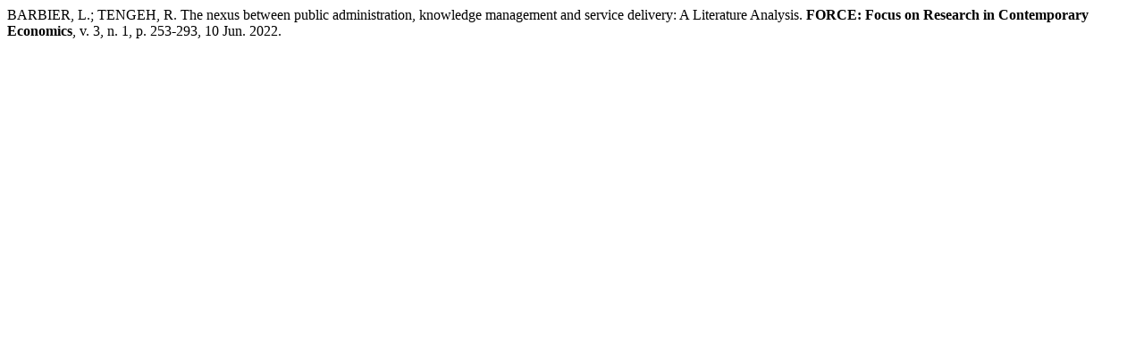

--- FILE ---
content_type: text/html; charset=UTF-8
request_url: https://www.forcejournal.org/index.php/force/citationstylelanguage/get/associacao-brasileira-de-normas-tecnicas?submissionId=45
body_size: 104
content:
<div class="csl-bib-body">
  <div class="csl-entry">BARBIER, L.; TENGEH, R. The nexus between public administration, knowledge management and service delivery: A Literature Analysis. <b>FORCE: Focus on Research in Contemporary Economics</b>, v. 3, n. 1, p. 253-293, 10 Jun. 2022. </div>
</div>